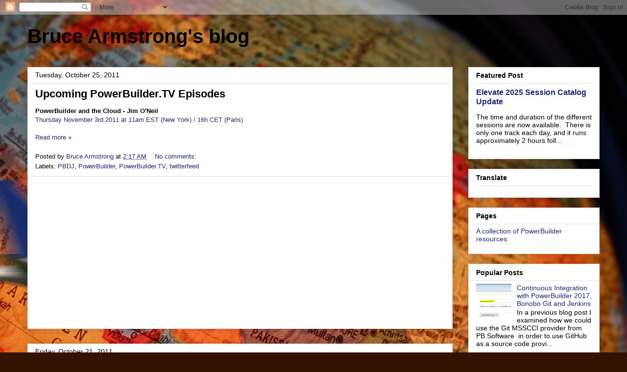

--- FILE ---
content_type: text/html; charset=utf-8
request_url: https://www.google.com/recaptcha/api2/aframe
body_size: 225
content:
<!DOCTYPE HTML><html><head><meta http-equiv="content-type" content="text/html; charset=UTF-8"></head><body><script nonce="2JcWEEH_AXyfkHYvfxn5OQ">/** Anti-fraud and anti-abuse applications only. See google.com/recaptcha */ try{var clients={'sodar':'https://pagead2.googlesyndication.com/pagead/sodar?'};window.addEventListener("message",function(a){try{if(a.source===window.parent){var b=JSON.parse(a.data);var c=clients[b['id']];if(c){var d=document.createElement('img');d.src=c+b['params']+'&rc='+(localStorage.getItem("rc::a")?sessionStorage.getItem("rc::b"):"");window.document.body.appendChild(d);sessionStorage.setItem("rc::e",parseInt(sessionStorage.getItem("rc::e")||0)+1);localStorage.setItem("rc::h",'1766234860817');}}}catch(b){}});window.parent.postMessage("_grecaptcha_ready", "*");}catch(b){}</script></body></html>